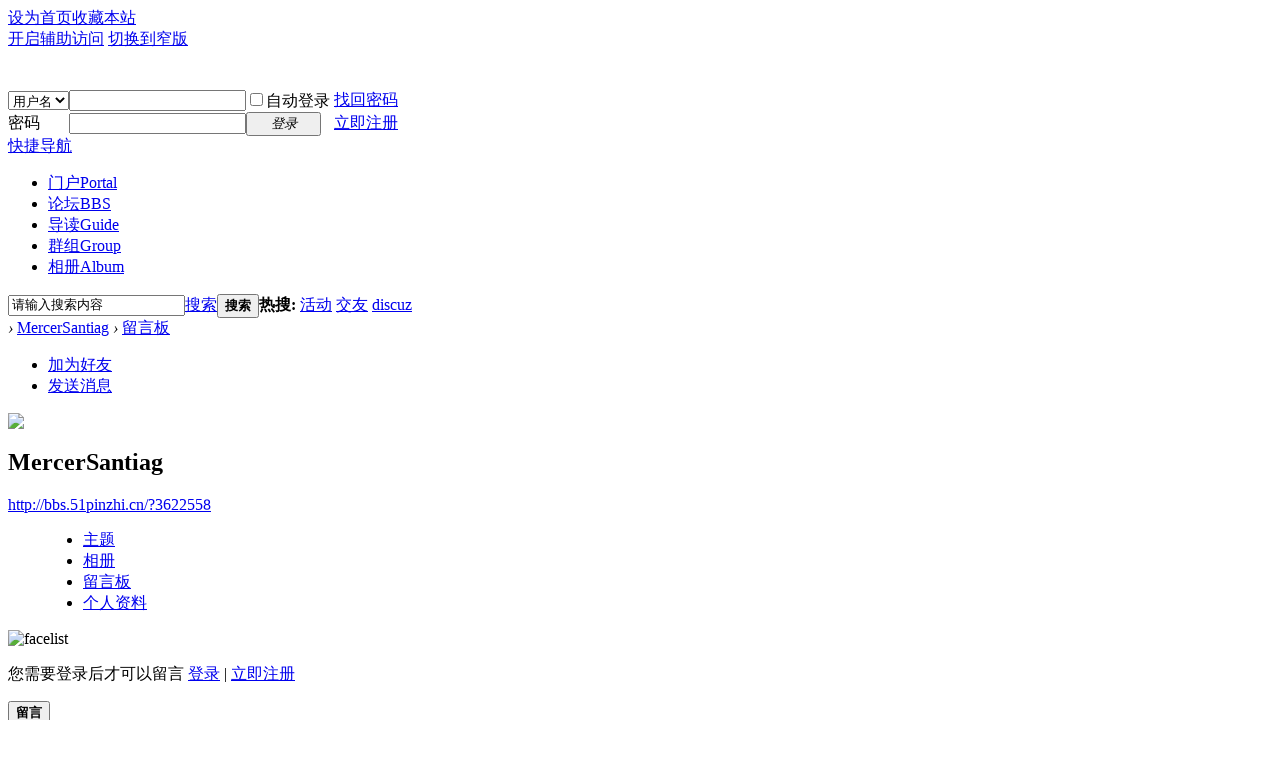

--- FILE ---
content_type: text/html; charset=gbk
request_url: http://bbs.51pinzhi.cn/home.php?mod=space&uid=3622558&do=wall&from=space
body_size: 4901
content:
<!DOCTYPE html PUBLIC "-//W3C//DTD XHTML 1.0 Transitional//EN" "http://www.w3.org/TR/xhtml1/DTD/xhtml1-transitional.dtd">
<html xmlns="http://www.w3.org/1999/xhtml">
<head>
<meta http-equiv="Content-Type" content="text/html; charset=gbk" />
<title>MercerSantiag的留言板 -   -  Powered by Discuz!</title>

<meta name="keywords" content="MercerSantiag的留言板" />
<meta name="description" content="MercerSantiag的留言板 ," />
<meta name="generator" content="Discuz! X3.2" />
<meta name="author" content="Discuz! Team and Comsenz UI Team" />
<meta name="copyright" content="2001-2013 Comsenz Inc." />
<meta name="MSSmartTagsPreventParsing" content="True" />
<meta http-equiv="MSThemeCompatible" content="Yes" />
<base href="http://bbs.51pinzhi.cn/" /><link rel="stylesheet" type="text/css" href="data/cache/style_1_common.css?TiC" /><link rel="stylesheet" type="text/css" href="data/cache/style_1_home_space.css?TiC" /><script type="text/javascript">var STYLEID = '1', STATICURL = 'static/', IMGDIR = 'static/image/common', VERHASH = 'TiC', charset = 'gbk', discuz_uid = '0', cookiepre = 'oZJL_2132_', cookiedomain = '', cookiepath = '/', showusercard = '1', attackevasive = '0', disallowfloat = 'newthread', creditnotice = '1|威望|,2|金钱|,3|贡献|', defaultstyle = '', REPORTURL = 'aHR0cDovL2Jicy41MXBpbnpoaS5jbi9ob21lLnBocD9tb2Q9c3BhY2UmdWlkPTM2MjI1NTgmZG89d2FsbCZmcm9tPXNwYWNl', SITEURL = 'http://bbs.51pinzhi.cn/', JSPATH = 'static/js/', CSSPATH = 'data/cache/style_', DYNAMICURL = '';</script>
<script src="static/js/common.js?TiC" type="text/javascript"></script>
<meta name="application-name" content="" />
<meta name="msapplication-tooltip" content="" />
<meta name="msapplication-task" content="name=门户;action-uri=http://bbs.51pinzhi.cn/portal.php;icon-uri=http://bbs.51pinzhi.cn/static/image/common/portal.ico" /><meta name="msapplication-task" content="name=论坛;action-uri=http://bbs.51pinzhi.cn/forum.php;icon-uri=http://bbs.51pinzhi.cn/static/image/common/bbs.ico" />
<meta name="msapplication-task" content="name=群组;action-uri=http://bbs.51pinzhi.cn/group.php;icon-uri=http://bbs.51pinzhi.cn/static/image/common/group.ico" /><link rel="stylesheet" id="css_widthauto" type="text/css" href='data/cache/style_1_widthauto.css?TiC' />
<script type="text/javascript">HTMLNODE.className += ' widthauto'</script>
<script src="static/js/home.js?TiC" type="text/javascript"></script>
</head>

<body id="nv_home" class="pg_space" onkeydown="if(event.keyCode==27) return false;">
<div id="append_parent"></div><div id="ajaxwaitid"></div>
<div id="toptb" class="cl">
<div class="wp">
<div class="z"><a href="javascript:;"  onclick="setHomepage('http://bbs.51pinzhi.cn/');">设为首页</a><a href="http://bbs.51pinzhi.cn/"  onclick="addFavorite(this.href, '');return false;">收藏本站</a></div>
<div class="y">
<a id="switchblind" href="javascript:;" onclick="toggleBlind(this)" title="开启辅助访问" class="switchblind">开启辅助访问</a>
<a href="javascript:;" id="switchwidth" onclick="widthauto(this)" title="切换到窄版" class="switchwidth">切换到窄版</a>
</div>
</div>
</div>

<div id="qmenu_menu" class="p_pop blk" style="display: none;">
<div class="ptm pbw hm">
请 <a href="javascript:;" class="xi2" onclick="lsSubmit()"><strong>登录</strong></a> 后使用快捷导航<br />没有帐号？<a href="member.php?mod=register" class="xi2 xw1">立即注册</a>
</div>
<div id="fjump_menu" class="btda"></div></div><div id="hd">
<div class="wp">
<div class="hdc cl"><h2><a href="./" title=""><img src="static/image/common/logo.png" alt="" border="0" /></a></h2><script src="static/js/logging.js?TiC" type="text/javascript"></script>
<form method="post" autocomplete="off" id="lsform" action="member.php?mod=logging&amp;action=login&amp;loginsubmit=yes&amp;infloat=yes&amp;lssubmit=yes" onsubmit="return lsSubmit();">
<div class="fastlg cl">
<span id="return_ls" style="display:none"></span>
<div class="y pns">
<table cellspacing="0" cellpadding="0">
<tr>
<td>
<span class="ftid">
<select name="fastloginfield" id="ls_fastloginfield" width="40" tabindex="900">
<option value="username">用户名</option>
<option value="email">Email</option>
</select>
</span>
<script type="text/javascript">simulateSelect('ls_fastloginfield')</script>
</td>
<td><input type="text" name="username" id="ls_username" autocomplete="off" class="px vm" tabindex="901" /></td>
<td class="fastlg_l"><label for="ls_cookietime"><input type="checkbox" name="cookietime" id="ls_cookietime" class="pc" value="2592000" tabindex="903" />自动登录</label></td>
<td>&nbsp;<a href="javascript:;" onclick="showWindow('login', 'member.php?mod=logging&action=login&viewlostpw=1')">找回密码</a></td>
</tr>
<tr>
<td><label for="ls_password" class="z psw_w">密码</label></td>
<td><input type="password" name="password" id="ls_password" class="px vm" autocomplete="off" tabindex="902" /></td>
<td class="fastlg_l"><button type="submit" class="pn vm" tabindex="904" style="width: 75px;"><em>登录</em></button></td>
<td>&nbsp;<a href="member.php?mod=register" class="xi2 xw1">立即注册</a></td>
</tr>
</table>
<input type="hidden" name="quickforward" value="yes" />
<input type="hidden" name="handlekey" value="ls" />
</div>
</div>
</form>

</div>

<div id="nv">
<a href="javascript:;" id="qmenu" onmouseover="delayShow(this, function () {showMenu({'ctrlid':'qmenu','pos':'34!','ctrlclass':'a','duration':2});showForummenu(0);})">快捷导航</a>
<ul><li id="mn_portal" ><a href="portal.php" hidefocus="true" title="Portal"  >门户<span>Portal</span></a></li><li id="mn_forum" ><a href="forum.php" hidefocus="true" title="BBS"  >论坛<span>BBS</span></a></li><li id="mn_forum_10" ><a href="forum.php?mod=guide" hidefocus="true" title="Guide"  >导读<span>Guide</span></a></li><li id="mn_group" ><a href="group.php" hidefocus="true" title="Group"  >群组<span>Group</span></a></li><li id="mn_home" ><a href="home.php?mod=space&do=album" hidefocus="true" title="Album"  >相册<span>Album</span></a></li></ul>
</div>
<div class="p_pop h_pop" id="mn_userapp_menu" style="display: none"></div><div id="mu" class="cl">
</div><div id="scbar" class="cl">
<form id="scbar_form" method="post" autocomplete="off" onsubmit="searchFocus($('scbar_txt'))" action="search.php?searchsubmit=yes" target="_blank">
<input type="hidden" name="mod" id="scbar_mod" value="search" />
<input type="hidden" name="formhash" value="611b9a9e" />
<input type="hidden" name="srchtype" value="title" />
<input type="hidden" name="srhfid" value="0" />
<input type="hidden" name="srhlocality" value="home::space" />
<table cellspacing="0" cellpadding="0">
<tr>
<td class="scbar_icon_td"></td>
<td class="scbar_txt_td"><input type="text" name="srchtxt" id="scbar_txt" value="请输入搜索内容" autocomplete="off" x-webkit-speech speech /></td>
<td class="scbar_type_td"><a href="javascript:;" id="scbar_type" class="xg1" onclick="showMenu(this.id)" hidefocus="true">搜索</a></td>
<td class="scbar_btn_td"><button type="submit" name="searchsubmit" id="scbar_btn" sc="1" class="pn pnc" value="true"><strong class="xi2">搜索</strong></button></td>
<td class="scbar_hot_td">
<div id="scbar_hot">
<strong class="xw1">热搜: </strong>

<a href="search.php?mod=forum&amp;srchtxt=%BB%EE%B6%AF&amp;formhash=611b9a9e&amp;searchsubmit=true&amp;source=hotsearch" target="_blank" class="xi2" sc="1">活动</a>



<a href="search.php?mod=forum&amp;srchtxt=%BD%BB%D3%D1&amp;formhash=611b9a9e&amp;searchsubmit=true&amp;source=hotsearch" target="_blank" class="xi2" sc="1">交友</a>



<a href="search.php?mod=forum&amp;srchtxt=discuz&amp;formhash=611b9a9e&amp;searchsubmit=true&amp;source=hotsearch" target="_blank" class="xi2" sc="1">discuz</a>

</div>
</td>
</tr>
</table>
</form>
</div>
<ul id="scbar_type_menu" class="p_pop" style="display: none;"><li><a href="javascript:;" rel="article">文章</a></li><li><a href="javascript:;" rel="forum" class="curtype">帖子</a></li><li><a href="javascript:;" rel="group">群组</a></li><li><a href="javascript:;" rel="user">用户</a></li></ul>
<script type="text/javascript">
initSearchmenu('scbar', '');
</script>
</div>
</div>


<div id="wp" class="wp">
<div id="pt" class="bm cl">
<div class="z">
<a href="./" class="nvhm" title="首页"></a> <em>&rsaquo;</em>
<a href="home.php?mod=space&amp;uid=3622558">MercerSantiag</a> <em>&rsaquo;</em>
<a href="home.php?mod=space&amp;uid=3622558&amp;do=wall&amp;from=space">留言板</a>
</div>
</div>
<style id="diy_style" type="text/css"></style>
<div class="wp">
<!--[diy=diy1]--><div id="diy1" class="area"></div><!--[/diy]-->
</div><div id="uhd">
<div class="mn">
<ul>
<li class="addf">
<a href="home.php?mod=spacecp&amp;ac=friend&amp;op=add&amp;uid=3622558&amp;handlekey=addfriendhk_3622558" id="a_friend_li_3622558" onclick="showWindow(this.id, this.href, 'get', 0);" class="xi2">加为好友</a>
</li>
<li class="pm2">
<a href="home.php?mod=spacecp&amp;ac=pm&amp;op=showmsg&amp;handlekey=showmsg_3622558&amp;touid=3622558&amp;pmid=0&amp;daterange=2" id="a_sendpm_3622558" onclick="showWindow('showMsgBox', this.href, 'get', 0)" title="发送消息">发送消息</a>
</li>
</ul>
</div>
<div class="h cl">
<div class="icn avt"><a href="home.php?mod=space&amp;uid=3622558"><img src="http://bbs.51pinzhi.cn/uc_server/avatar.php?uid=3622558&size=small" /></a></div>
<h2 class="mt">
MercerSantiag</h2>
<p>
<a href="http://bbs.51pinzhi.cn/?3622558" class="xg1">http://bbs.51pinzhi.cn/?3622558</a>
</p>
</div>

<ul class="tb cl" style="padding-left: 75px;">
<li><a href="home.php?mod=space&amp;uid=3622558&amp;do=thread&amp;view=me&amp;from=space">主题</a></li>
<li><a href="home.php?mod=space&amp;uid=3622558&amp;do=album&amp;view=me&amp;from=space">相册</a></li>
<li class="a"><a href="home.php?mod=space&amp;uid=3622558&amp;do=wall&amp;from=space">留言板</a></li>
<li><a href="home.php?mod=space&amp;uid=3622558&amp;do=profile&amp;from=space">个人资料</a></li>
</ul>
</div>
<div id="ct" class="ct1 wp cl">
<div class="mn">
<!--[diy=diycontenttop]--><div id="diycontenttop" class="area"></div><!--[/diy]-->
<div class="bm bw0">
<div class="bm_c">
<form id="quickcommentform_3622558" action="home.php?mod=spacecp&amp;ac=comment" method="post" autocomplete="off" onsubmit="ajaxpost('quickcommentform_3622558', 'return_qcwall_3622558');doane(event);">
<p>
<span id="comment_face" title="插入表情" onclick="showFace(this.id, 'comment_message');return false;" class="cur1"><img src="static/image/common/facelist.gif" alt="facelist" class="vm" /></span>
</p>
<div class="tedt mtn mbn">
<div class="area">
<div class="pt hm">您需要登录后才可以留言 <a href="member.php?mod=logging&amp;action=login" onclick="showWindow('login', this.href)" class="xi2">登录</a> | <a href="member.php?mod=register" class="xi2">立即注册</a></div>
</div>
</div>
<p>
<input type="hidden" name="referer" value="home.php?mod=space&amp;uid=&amp;do=wall" />
<input type="hidden" name="id" value="3622558" />
<input type="hidden" name="idtype" value="uid" />
<input type="hidden" name="handlekey" value="qcwall_3622558" />
<input type="hidden" name="commentsubmit" value="true" />
<input type="hidden" name="quickcomment" value="true" />
<button type="submit" name="commentsubmit_btn"value="true" id="commentsubmit_btn" class="pn"><strong>留言</strong></button>
<span id="return_qcwall_3622558"></span>
</p>
<input type="hidden" name="formhash" value="611b9a9e" />
</form>
<hr class="da mtm m0" />
<div id="div_main_content" class="mtm mbm">
<div id="comment">
<div id="comment_ul" class="xld xlda"></div>
</div>
<div class="pgs cl mtm"></div>
</div>
<script type="text/javascript">
var elems = selector('dd[class~=magicflicker]');
for(var i=0; i<elems.length; i++){
magicColor(elems[i]);
}
function succeedhandle_qcwall_3622558(url, msg, values) {
wall_add(values['cid']);
}
</script>

<!--[diy=diycontentbottom]--><div id="diycontentbottom" class="area"></div><!--[/diy]--></div>
</div>
</div>
</div>

<div class="wp mtn">
<!--[diy=diy3]--><div id="diy3" class="area"></div><!--[/diy]-->
</div>
	</div>
<div id="ft" class="wp cl">
<div id="flk" class="y">
<p>
<a href="archiver/" >Archiver</a><span class="pipe">|</span><a href="forum.php?mobile=yes" >手机版</a><span class="pipe">|</span><a href="forum.php?mod=misc&action=showdarkroom" >小黑屋</a><span class="pipe">|</span><strong><a href="http://bbs.51pinzhi.cn/" target="_blank"></a></strong>
</p>
<p class="xs0">
GMT+8, 2026-1-25 23:32<span id="debuginfo">
, Processed in 0.030719 second(s), 8 queries
.
</span>
</p>
</div>
<div id="frt">
<p>Powered by <strong><a href="http://www.discuz.net" target="_blank">Discuz!</a></strong> <em>X3.2</em></p>
<p class="xs0">&copy; 2001-2013 <a href="http://www.comsenz.com" target="_blank">Comsenz Inc.</a></p>
</div></div>
<script src="home.php?mod=misc&ac=sendmail&rand=1769355176" type="text/javascript"></script>
<div id="scrolltop">
<span hidefocus="true"><a title="返回顶部" onclick="window.scrollTo('0','0')" class="scrolltopa" ><b>返回顶部</b></a></span>
</div>
<script type="text/javascript">_attachEvent(window, 'scroll', function () { showTopLink(); });checkBlind();</script>
			<div id="discuz_tips" style="display:none;"></div>
			<script type="text/javascript">
				var tipsinfo = '|X3.2|0.6||0||0|7|1769355176||2';
			</script>
			<script src="http://discuz.gtimg.cn/cloud/scripts/discuz_tips.js?v=1" type="text/javascript" charset="UTF-8"></script></body>
</html>
